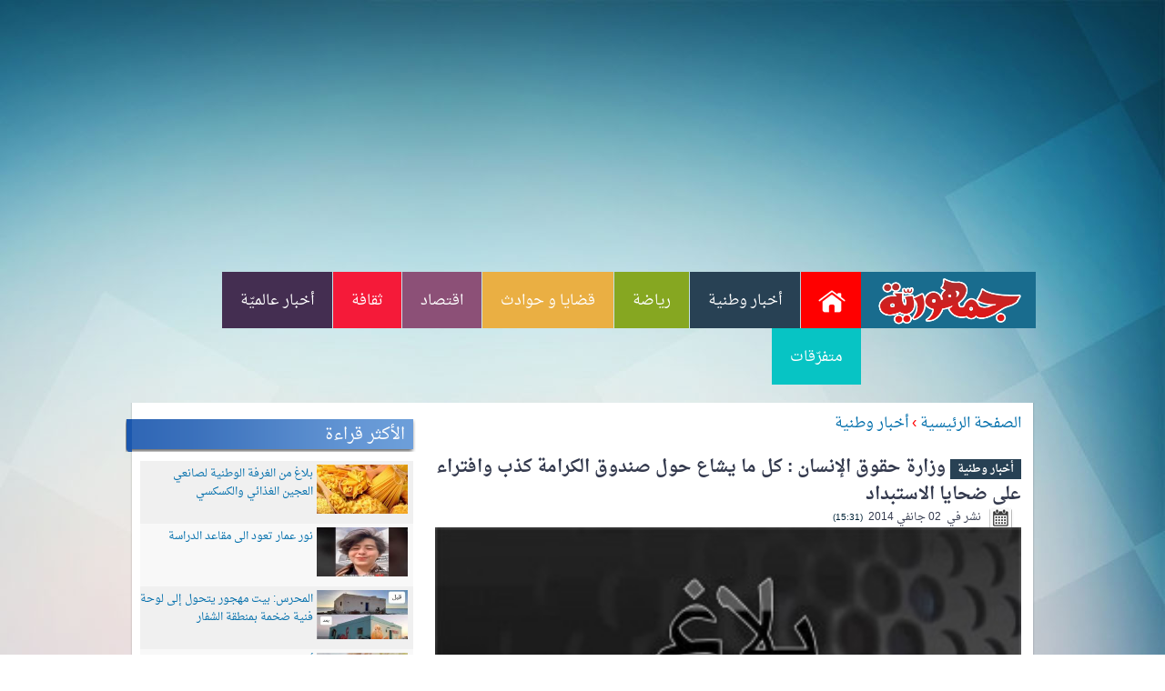

--- FILE ---
content_type: text/html; charset=UTF-8
request_url: https://jomhouria.com/index.php?go=detailart&id_art=1601
body_size: 6629
content:

<!DOCTYPE html PUBLIC "-//W3C//DTD XHTML 1.0 Strict//EN" "http://www.w3.org/TR/xhtml1/DTD/xhtml1-strict.dtd">
<html xmlns="http://www.w3.org/1999/xhtml" dir="rtl">
<head>
	<meta http-equiv="Content-Type" content="text/html; charset=utf-8" />

<title>وزارة حقوق الإنسان : كل ما يشاع حول صندوق الكرامة كذب وافتراء على ضحايا الاستبداد</title>
<meta name="description" content="
أكدت وزارة حقوق الإنسان والعدالة الانتقالية  عدم رصد أية مخصصات أو مبالغ لصندوق  الكرامة ورد الاعتبار ..." />
<meta http-equiv="refresh" content="180" />	
	<meta NAME="Robots" CONTENT="All">
    <meta name="viewport" content="width=device-width, initial-scale=1, maximum-scale=1">
	
	<!-- Start Alexa Certify Javascript -->
	<script src="Scripts/swfobject_modified.js" type="text/javascript"></script>
	<script type="text/javascript">
    _atrk_opts = { atrk_acct:"hGeMl1a8FRh2kU", domain:"jomhouria.com",dynamic: true};
    (function() { var as = document.createElement('script'); as.type = 'text/javascript'; as.async = true; as.src = "https://d31qbv1cthcecs.cloudfront.net/atrk.js"; var s = document.getElementsByTagName('script')[0];s.parentNode.insertBefore(as, s); })();
    </script>
<noscript><img src="https://d5nxst8fruw4z.cloudfront.net/atrk.gif?account=hGeMl1a8FRh2kU" style="display:none" height="1" width="1" alt="" /></noscript>
    <!-- End Alexa Certify Javascript -->  

<link rel="icon" type="image/x-icon" href="https://www.jomhouria.com/favicon.ico" /> 
<link rel="shortcut icon" type="image/x-icon" href="https://www.jomhouria.com/favicon.ico" />

	<link rel="stylesheet" type="text/css" href="style.css?a=36ZZD57" />
    <link rel="stylesheet" type="text/css" href="css_imprimante.css" media="print" />
    <link href="css_pagination/pagination.css" rel="stylesheet" type="text/css" />

<link rel="stylesheet" href="navMenu/navMenu.css" type="text/css" />
<link rel="stylesheet" href="navMenu/R_simple_menu.css?a=23RER68" type="text/css" />

<link href='https://fonts.googleapis.com/earlyaccess/amiri.css' rel='stylesheet' type='text/css'/>

<meta property="og:url" content="http://jomhouria.com/art1601_وزارة حقوق الإنسان : كل ما يشاع حول صندوق الكرامة كذب وافتراء على ضحايا الاستبداد" />
<meta property="og:type" content="website"/>
<meta property="og:title" content="وزارة حقوق الإنسان : كل ما يشاع حول صندوق الكرامة كذب وافتراء على ضحايا الاستبداد"/>
<meta property="og:site_name" content="www.jomhouria.com"/>
<meta property="og:image" content="http://www.jomhouria.com/upload_article/55d164e2b7e51c9d7351a6c8fe841c15/img.jpg" />
<meta property="og:description" content="
أكدت وزارة حقوق الإنسان والعدالة الانتقالية  عدم رصد أية مخصصات أو مبالغ لصندوق  الكرامة ورد الاعتبار ..."/>

<!-- Google tag (gtag.js) -->
<script async src="https://www.googletagmanager.com/gtag/js?id=G-710EE67EKM"></script>
<script>
  window.dataLayer = window.dataLayer || [];
  function gtag(){dataLayer.push(arguments);}
  gtag('js', new Date());

  gtag('config', 'G-710EE67EKM');
</script>
    

<!-- FB Paid media -->
<!-- Facebook Conversion Code for JMHR -->
<script>(function() {
  var _fbq = window._fbq || (window._fbq = []);
  if (!_fbq.loaded) {
    var fbds = document.createElement('script');
    fbds.async = true;
    fbds.src = '//connect.facebook.net/en_US/fbds.js';
    var s = document.getElementsByTagName('script')[0];
    s.parentNode.insertBefore(fbds, s);
    _fbq.loaded = true;
  }
})();
window._fbq = window._fbq || [];
window._fbq.push(['track', '6021846113895', {'value':'0.00','currency':'USD'}]);
</script>
<noscript><img height="1" width="1" alt="" style="display:none" src="https://www.facebook.com/tr?ev=6021846113895&amp;cd[value]=0.00&amp;cd[currency]=USD&amp;noscript=1" /></noscript>
<!-- -->

    
<!-- 
<script type="text/javascript">
  window._taboola = window._taboola || [];
  _taboola.push({article:'auto'});
  !function (e, f, u) {
    e.async = 1;
    e.src = u;
    f.parentNode.insertBefore(e, f);
  }(document.createElement('script'),
  document.getElementsByTagName('script')[0],
  '//cdn.taboola.com/libtrc/jomhouria/loader.js');
</script>
-->
<!-- DFP -->
<script async='async' src='https://www.googletagservices.com/tag/js/gpt.js'></script>
<script>
  var googletag = googletag || {};
  googletag.cmd = googletag.cmd || [];
</script>

<script>
  googletag.cmd.push(function() {
    googletag.defineSlot('/21712806174/MAIN_HEADER', [1000, 300], 'div-gpt-ad-1529241716145-0').addService(googletag.pubads());
    googletag.defineSlot('/21712806174/MOBILE_1', [300, 250], 'div-gpt-ad-1529246673885-0').addService(googletag.pubads());
    googletag.pubads().enableSingleRequest();
    googletag.pubads().collapseEmptyDivs();
    googletag.enableServices();
  });
</script>
<script async src="https://pagead2.googlesyndication.com/pagead/js/adsbygoogle.js"></script>
<!-- -->
<script>
     (adsbygoogle = window.adsbygoogle || []).push({
          google_ad_client: "ca-pub-7012686807683305",
          enable_page_level_ads: true
     });
</script>
<!-- DFP END -->

</head>
<body>
<style>
.habillage {
	width:100%;
	height:100%;
	display:block;
	position:fixed;
	z-index:-5;
	background: #000 fixed url('ads/omrax.jpg') center top no-repeat; 
}
#global {
	width:1020px;
	margin:0 auto;
	padding:8px;
	display:block;
	position: relative;
	background:#FFF repeat top center url('images/fond.jpg');
	}
</style>


<!-- FB SDK JS -->
<!--<div id="fb-root"></div>
<script>(function(d, s, id) {
  var js, fjs = d.getElementsByTagName(s)[0];
  if (d.getElementById(id)) return;
  js = d.createElement(s); js.id = id;
  js.src = "//connect.facebook.net/fr_FR/all.js#xfbml=1&appId=676334679063805";
  fjs.parentNode.insertBefore(js, fjs);
}(document, 'script', 'facebook-jssdk'));</script>-->
<!-- FB SDK JS /-->

      <center>  
    
    </center>
    <div id="header" style="padding:0; height:70px">

  <div style="width:100%; max-width:1000px; margin:8px auto 0 auto;">
  	<script async src="//pagead2.googlesyndication.com/pagead/js/adsbygoogle.js"></script>
    <!-- 1000 -->
    <ins class="adsbygoogle"
         style="display:block"
         data-ad-client="ca-pub-7012686807683305"
         data-ad-slot="9757506499"
         data-ad-format="auto"
         data-full-width-responsive="true"></ins>
    <script>
    (adsbygoogle = window.adsbygoogle || []).push({});
    </script>
	</div>
      <div class="menu_div">
    
<label for="show-menu" class="show-menu"><img src="images/Rmenu.png" width="56" alt="&#x2630;" /> </label>
<input type="checkbox" id="show-menu" role="button">

 <ol id="menu" class="simple_menu simple_menu_css horizontal black_menu" style="width:993px; margin-top:11px; margin-bottom:8px;">
        
		
        <li><a href="./" style="float:none; padding:0; margin:0;">
        <img src="images/logo4.png" title="الجمهوريّة" id="" alt="Logo" style="width:160px; height:62px; padding:0 16px; background-color:#196c8e " />
        </a></li>
        <li style="height:62px"><a class="bthome" style="height: 46px; background: url(../images/Home_icon_grey32.png) 18px no-repeat #F00;" href= "./" > </a></li>
		<li style="height:62px"><a class="bt" style=" padding: 8px 20px; height: 46px; line-height: 48px; background-color:#284154" href="rub40_أخبار وطنية" >أخبار وطنية</a></li><li style="height:62px"><a class="bt" style=" padding: 8px 20px; height: 46px; line-height: 48px; background-color:#86A721" href="rub34_رياضة" >رياضة</a></li><li style="height:62px"><a class="bt" style=" padding: 8px 20px; height: 46px; line-height: 48px; background-color:#EAAF43" href="rub32_قضايا و حوادث" >قضايا و حوادث</a></li><li style="height:62px"><a class="bt" style=" padding: 8px 20px; height: 46px; line-height: 48px; background-color:#8C5077" href="rub41_اقتصاد" >اقتصاد</a></li><li style="height:62px"><a class="bt" style=" padding: 8px 20px; height: 46px; line-height: 48px; background-color:#f51a39" href="rub42_ثقافة" >ثقافة</a></li><li style="height:62px"><a class="bt" style=" padding: 8px 20px; height: 46px; line-height: 48px; background-color:#442e51" href="rub43_أخبار  عالميّة" >أخبار  عالميّة</a></li><li style="height:62px"><a class="bt" style=" padding: 8px 20px; height: 46px; line-height: 48px; background-color:#07C4C4" href="rub44_متفرّقات" >متفرّقات</a></li>
</ol>

 <ol id="menu_resp" class="simple_menu simple_menu_css horizontal black_menu" style="margin-bottom:8px; margin-right:5px;" >
    <li><a class="bthome" style="background:red;" href= "./" >الصفحة الرئيسية </a></li>
		<li><a class="bt" style="background:#284154" href="rub40_أخبار وطنية" >أخبار وطنية</a></li><li><a class="bt" style="background:#86A721" href="rub34_رياضة" >رياضة</a></li><li><a class="bt" style="background:#EAAF43" href="rub32_قضايا و حوادث" >قضايا و حوادث</a></li><li><a class="bt" style="background:#8C5077" href="rub41_اقتصاد" >اقتصاد</a></li><li><a class="bt" style="background:#f51a39" href="rub42_ثقافة" >ثقافة</a></li><li><a class="bt" style="background:#442e51" href="rub43_أخبار  عالميّة" >أخبار  عالميّة</a></li><li><a class="bt" style="background:#07C4C4" href="rub44_متفرّقات" >متفرّقات</a></li>
</ol>
    </div>

  <div style="clear:both"></div>
</div>

  	
<div style="width:1000px; clear: both; margin: 0 auto 8px auto "> 
    <center>
        <!-- /21712806174/MAIN_HEADER -->
        <div id='div-gpt-ad-1529241716145-0' style='height:300px; width:1000px;'>
        <script>
        googletag.cmd.push(function() { googletag.display('div-gpt-ad-1529241716145-0'); });
        </script>
        </div>
    </center>
</div>    
    <div id="wrapper" style="clear:both">
    	<div id="secWrapper">
	        

        	<div id="container" class="clearfix">
            
            <div id="mainCol" class="clearfix">
            	<a href="./">الصفحة الرئيسية</a>&nbsp;<span style="color:red;">&rsaquo;</span>&nbsp;<a href="rub40_أخبار وطنية">أخبار وطنية</a>  <br />
<h3 style="line-height:28px; margin-bottom:0px">
<span style=" font-size:12px; background-color:#284154; padding:0 8px 0 8px;">
<a style="color:#FFF;" href="rub40_أخبار وطنية">أخبار وطنية</a></span>
وزارة حقوق الإنسان : كل ما يشاع حول صندوق الكرامة كذب وافتراء على ضحايا الاستبداد</h3>
<div style="width:100%; height:16px">
<div style="float:right; margin-right:8px; padding-right:36px; width:200px; font-size:12px; font-weight:normal; background:url(images/cal.png) no-repeat top right">
نشر في &nbsp;02 جانفي 2014 &nbsp;<span style="font-size:10px">(15:31)</span></div>

<!--
<div style="float:left; margin-right:4px">

<img src="impr.png" width="32" style="margin-right:16px; margin-top:-4px; float:left" title="Imprimer" onclick="window.print()"/>

<script src="https://platform.twitter.com/widgets.js" type="text/javascript"></script>
<a href="https://twitter.com/share" class="twitter-share-button">Tweet</a>
</div>

<div style="width:150px; float:left; margin-top:-10px;" class="fb-like" data-layout="button_count" data-action="like" data-share="true"></div>-->

</div>

                <!-- Go to www.addthis.com/dashboard to customize your tools -->
                <div class="addthis_inline_share_toolbox"></div>
            


<img src="upload_article/55d164e2b7e51c9d7351a6c8fe841c15/img.jpg" style="max-width:650px;width:100%" />


<p style="text-align:justify">
<div style="float:left; margin-right:8px">
<script async src="//pagead2.googlesyndication.com/pagead/js/adsbygoogle.js"></script>
<!-- art336 -->
<ins class="adsbygoogle"
     style="display:inline-block;width:336px;height:280px"
     data-ad-client="ca-pub-7012686807683305"
     data-ad-slot="8871314870"></ins>
<script>
(adsbygoogle = window.adsbygoogle || []).push({});
</script>
</div>
<p dir="RTL"></p>
<p dir="RTL">أكدت وزارة حقوق الإنسان والعدالة الانتقالية  عدم رصد أية مخصصات أو مبالغ لصندوق  الكرامة ورد الاعتبار لضحايا الاستبداد  من ميزانية الدولة  موضحة أن  تمويل هذا الحساب  سيعبأ من الهبات والتبرعات .</p>
<p dir="RTL">واستنكرت الوزارة في بيان أصدرته يوم الخميس  ما اعتبرته  حملة ممنهجة وهجمة منظمة للإساءة إلى ضحايا انتهاكات الماضي والانتقاص من وطنيتهم .</p>
<p dir="RTL">وقالت أن  كل ما يشاع حول أن هذا الصندوق  سينزل به مبلغ قد يصل إلى ألفي مليون دينار  سيدفع غنيمة لأنصار حركة النهضة وسيغرم الشعب التونسي لأجل ذلك ضرائب وإتاوات  هو كذب وافتراء على ضحايا الاستبداد .</p>
<p dir="RTL">ودعت وزارة حقوق الإنسان والعدالة الانتقالية  عددا من السياسيين ومن قادة بعض الأحزاب  إلى  الكف عن ترويج كذبة وإشاعة تغريم التونسيين  من أجل التعويض لضحايا الاستبداد  محذرة من أن  ترديد مثل هذه الإشاعات والطعن في وطنية ضحايا الاستبداد  يمثل انتهاكا جديدا من انتهاكات حقوق الإنسان   وفق نص البيان.</p>
<p dir="RTL">وذكرت الوزارة بأنها  نجحت في دفع تسبقات وتعويضات لعائلات الشهداء وجرحى ثورة الحرية والكرامة وللمشمولين بالعفو العام  ممن لا دخل لهم  ولعائلات شهداء وجرحى انتفاضة الحوض المنجمي  وذلك من هبات تحصلت عليها ولم تغرم ميزانية الدولة مليما واحدا ،  حسب البيان ذاته.</p>
<p dir="RTL">يشار إلى أن مصادقة المجلس الوطني التأسيسي  في ساعة متأخرة من الليلة الفاصلة بين الأحد والاثنين الماضيين  على  صندوق الكرامة ورد الاعتبار لضحايا الاستبداد   أثار جدلا واسعا بين مؤيد ورافض لمثل هذا الإجراء  الذي اعتبر معارضوه أنه اتخذ في ظرف تشهد فيه تونس أزمة اقتصادية ألقت بظلالها على ميزانية الدولة وقانون المالية لسنة 2014 .</p>
<p dir="RTL"></p></p>


                <!-- Go to www.addthis.com/dashboard to customize your tools -->
                <div class="addthis_inline_share_toolbox"></div>
            




<br />
<!-- Taboola -->
<!--
<div id="taboola-below-article-thumbnails"></div>
<script type="text/javascript">
  window._taboola = window._taboola || [];
  _taboola.push({
    mode: 'thumbnails-a',
    container: 'taboola-below-article-thumbnails',
    placement: 'Below Article Thumbnails',
    target_type: 'mix'
  });
</script>
-->

<!-- FB COMMENT -->
<div class="fb-comments" data-href="https://jomhouria.com/index.php?go=detailart&id_art=1601" data-width="640" data-numposts="10" data-colorscheme="light"></div>
<!-- FB COMMENT /-->
  
 
            </div>
           <div id="secCol">
                

<h3 id="test">الأكثر قراءة</h3>
<table width="300" border="0" cellpadding="0" cellspacing="0" class="pluslus" >
<!--<h3>الأكثر قراءة</h3>-->

  <tr height="60" style="margin-bottom:24px" bgcolor="#F0F0F0">
  
    <td width="300" align="right" style="padding-top:4px; padding-bottom:4px">
     <a href="art146373_بلاغ من الغرفة الوطنية لصانعي العجين الغذائي والكسكسي" style="float:right">
     <img style="border:0px solid #FFF; margin-left:4px" src="upload_article/fc2479f06ed9fd1aab6c2a11d9e59978/thumb/thumb_img.jpg" width="100" />
     </a>
     

    <a href="art146373_بلاغ من الغرفة الوطنية لصانعي العجين الغذائي والكسكسي">
    بلاغ من الغرفة الوطنية لصانعي العجين الغذائي والكسكسي</a>  

    </td>
  </tr>


  <tr height="60" style="margin-bottom:24px" bgcolor="#F8F8F8">
  
    <td width="300" align="right" style="padding-top:4px; padding-bottom:4px">
     <a href="art146305_نور عمار تعود الى مقاعد الدراسة" style="float:right">
     <img style="border:0px solid #FFF; margin-left:4px" src="upload_article/937438189e0b87d291a7ce9c3fc9911e/thumb/thumb_img.jpg" width="100" />
     </a>
     

    <a href="art146305_نور عمار تعود الى مقاعد الدراسة">
    نور عمار تعود الى مقاعد الدراسة</a>  

    </td>
  </tr>


  <tr height="60" style="margin-bottom:24px" bgcolor="#F0F0F0">
  
    <td width="300" align="right" style="padding-top:4px; padding-bottom:4px">
     <a href="art146400_المحرس: بيت مهجور يتحول إلى لوحة فنية ضخمة بمنطقة الشفار" style="float:right">
     <img style="border:0px solid #FFF; margin-left:4px" src="upload_article/ab37d98fdf745b1cd81ad316ca2f34b1/thumb/thumb_img.jpg" width="100" />
     </a>
     

    <a href="art146400_المحرس: بيت مهجور يتحول إلى لوحة فنية ضخمة بمنطقة الشفار">
    المحرس: بيت مهجور يتحول إلى لوحة فنية ضخمة بمنطقة الشفار</a>  

    </td>
  </tr>


  <tr height="60" style="margin-bottom:24px" bgcolor="#F8F8F8">
  
    <td width="300" align="right" style="padding-top:4px; padding-bottom:4px">
     <a href="art146337_أسعار الصرف بالدينار التونسي لهذا اليوم" style="float:right">
     <img style="border:0px solid #FFF; margin-left:4px" src="upload_article/a9bc1b694bf55e69adf912794b01b74f/thumb/thumb_img.jpg" width="100" />
     </a>
     

    <a href="art146337_أسعار الصرف بالدينار التونسي لهذا اليوم">
    أسعار الصرف بالدينار التونسي لهذا اليوم</a>  

    </td>
  </tr>


  <tr height="60" style="margin-bottom:24px" bgcolor="#F0F0F0">
  
    <td width="300" align="right" style="padding-top:4px; padding-bottom:4px">
     <a href="art146370_الغرفة النقابية لنقل الطرود والبضائع تطلق صيحة فزع" style="float:right">
     <img style="border:0px solid #FFF; margin-left:4px" src="upload_article/31b9d5721673cc9a25eef1f7f495830e/thumb/thumb_img.jpg" width="100" />
     </a>
     

    <a href="art146370_الغرفة النقابية لنقل الطرود والبضائع تطلق صيحة فزع">
    الغرفة النقابية لنقل الطرود والبضائع تطلق صيحة فزع</a>  

    </td>
  </tr>


  <tr height="60" style="margin-bottom:24px" bgcolor="#F8F8F8">
  
    <td width="300" align="right" style="padding-top:4px; padding-bottom:4px">
     <a href="art78509_ايقاف ابن زين العابدين بن علي في ايطاليا لهذا السبب؟" style="float:right">
     <img style="border:0px solid #FFF; margin-left:4px" src="upload_article/87643a62549e1588f60f0eac3bb23522/thumb/thumb_img.jpg" width="100" />
     </a>
     

    <a href="art78509_ايقاف ابن زين العابدين بن علي في ايطاليا لهذا السبب؟">
    ايقاف ابن زين العابدين بن علي في ايطاليا لهذا السبب؟</a>  

    </td>
  </tr>


  <tr height="60" style="margin-bottom:24px" bgcolor="#F0F0F0">
  
    <td width="300" align="right" style="padding-top:4px; padding-bottom:4px">
     <a href="art146315_بداية من هذا الشهر.. التخفيض في جرايات المتقاعدين!" style="float:right">
     <img style="border:0px solid #FFF; margin-left:4px" src="upload_article/2c84f684cb5cf55205f4e19a4da08593/thumb/thumb_img.jpg" width="100" />
     </a>
     

    <a href="art146315_بداية من هذا الشهر.. التخفيض في جرايات المتقاعدين!">
    بداية من هذا الشهر.. التخفيض في جرايات المتقاعدين!</a>  

    </td>
  </tr>


  <tr height="60" style="margin-bottom:24px" bgcolor="#F8F8F8">
  
    <td width="300" align="right" style="padding-top:4px; padding-bottom:4px">
     <a href="art146391_السيطرة على القرد الهارب في حي المهرجان و نقله إلى حديقة البلفدير" style="float:right">
     <img style="border:0px solid #FFF; margin-left:4px" src="upload_article/7dac6e61de7804ff69ef7beb25e01a71/thumb/thumb_img.jpg" width="100" />
     </a>
     

    <a href="art146391_السيطرة على القرد الهارب في حي المهرجان و نقله إلى حديقة البلفدير">
    السيطرة على القرد الهارب في حي المهرجان و نقله إلى حديقة البلفدير</a>  

    </td>
  </tr>


  <tr height="60" style="margin-bottom:24px" bgcolor="#F0F0F0">
  
    <td width="300" align="right" style="padding-top:4px; padding-bottom:4px">
     <a href="art131158_الموت يفجع نور الدين الطبوبي" style="float:right">
     <img style="border:0px solid #FFF; margin-left:4px" src="upload_article/a1ef284dad68a2e85f7f68bc9a5bfdc4/thumb/thumb_img.jpg" width="100" />
     </a>
     

    <a href="art131158_الموت يفجع نور الدين الطبوبي">
    الموت يفجع نور الدين الطبوبي</a>  

    </td>
  </tr>


  <tr height="60" style="margin-bottom:24px" bgcolor="#F8F8F8">
  
    <td width="300" align="right" style="padding-top:4px; padding-bottom:4px">
     <a href="art146357_التونسي أيوب الحفناوي الاقوى والاسرع أمام ابطال الولايات المتحدة الأمريكية (بالفيديو)" style="float:right">
     <img style="border:0px solid #FFF; margin-left:4px" src="upload_article/abc06c7068139867e14c3adb57b382e6/thumb/thumb_img.jpg" width="100" />
     </a>
     

    <a href="art146357_التونسي أيوب الحفناوي الاقوى والاسرع أمام ابطال الولايات المتحدة الأمريكية (بالفيديو)">
    التونسي أيوب الحفناوي الاقوى والاسرع أمام ابطال الولايات المتحدة الأمريكية (بالفيديو)</a>  

    </td>
  </tr>


</table>
<div style="clear:both"></div><!--<span id="last">&nbsp;</span>-->

                <!--<div id="ads_b">
                   <ins class="adsbygoogle"
                         style="display:inline-block;width:300px;height:250px"
                         data-ad-client="ca-pub-7012686807683305"
                         data-ad-slot="3569023676"></ins>
                    <script>
                    (adsbygoogle = window.adsbygoogle || []).push({});
                    </script>
                </div>-->
                  
                    <h3 id="news">رياضة</h3>
                    <a href="rub34_رياضة">
                   <div id="ads_c" style="background:url(images/sport.JPG) no-repeat"> 
                <span style="font-size:24px; font-weight:bold; color:#333;">آخر أخبار الرياضة</span>
                  </div>
                  </a>
             
<h3 id="test">فايس بوك</h3>
<div id="ads_d">                 
<div class="fb-like-box" data-href="https://www.facebook.com/jomhouria" data-width="300" data-show-faces="true" data-stream="false" ></div>
</div>
 
<p>&nbsp;</p>
<div id="ads_d" style="max-width:280px;width:83%; height:34px; color:#FFFFFF; background:url(images/bg_black.png) repeat; padding-left:39px">
<form name="rech" action="index.php" method="get">
    <label title="">

    <!--[if IE ]>
<input style="width:200px; height:22px; padding-left:8px;  padding-top:5px; color:#5F6044" type="text" name="q" align="middle" value="" />
    <![endif]-->
    <!--[if !IE ]><!-->
    
  <input style="width:160px; height:24px; float:right; margin-top:4px; margin-right:70px; color:#999; font-size:14px; " type="text" name="q" 
    value="بـحـث في الموقع" onFocus="if(this.value=='بـحـث في الموقع'){this.value=''};" onBlur="if(this.value==''){this.value='بـحـث في الموقع'};" />
    
    <!--<![endif]-->
    
</label>
    <button type="submit" style="background:url(images/icone_loupe.png) no-repeat left; width:40px; height:40px; border:none; cursor:pointer; float:left" name="go" value="search"></button>
    </form>
    
    
    </div>
    
    <br />

              </div>
          </div>
          
      </div>
    </div>
<div id="footer">
    <div id="menu_footer">
    	<ul>
	        <li><a href="./">الرئيسية</a>&nbsp;&nbsp;-&nbsp;&nbsp;</li>
          <li><a href="confidentialite.php">سياسة الخصوصية</a>&nbsp;&nbsp;-&nbsp;&nbsp;</li>
  	        <li><a href="about">من نحن</a>&nbsp;&nbsp;-&nbsp;&nbsp;</li>
			<li><a href="contact">للاتصال بنا</a></li>
        </ul>
  </div>
  
  <div style="max-width:982px;width:100%; padding:4px">
        <p>جميع الحقوق محفوظة &copy; جريدة الجمهوريّة 2014-2022&nbsp; 

          <!--|&nbsp;
 تصميم الموقع <a style="font-weight:bold; color:#FFFFFF" href="#"></a> -->
 		</p>
  </div>
  
<div style="width:100px; margin:auto; height:32px;">
		<a href="flux_rss.xml" style=" float:right; cursor:pointer"><img src="images/rss.png" width="32" /></a>
		<a href="http://www.facebook.com/jomhouria" target="_blank" style=" float:right; cursor:pointer"><img src="images/fb.png" width="32" /></a>
		<a href="http://twitter.com/Jomhouria_News" target="_blank" style=" float:right; cursor:pointer"><img src="images/tw.png" width="32" /></a>
	</div>
    <div style="clear:both"></div>
	
    </div>
<!--<script type="text/javascript">
swfobject.registerObject("FlashID");
swfobject.registerObject("FlashID");
swfobject.registerObject("FlashID2");
</script>-->

<style>

</style>
<script type="text/javascript">
swfobject.registerObject("FlashID2");
swfobject.registerObject("FlashID2");
</script>

<!-- Go to www.addthis.com/dashboard to customize your tools -->
<script type="text/javascript" src="//s7.addthis.com/js/300/addthis_widget.js#pubid=ra-61c0760037d4911f"></script>

</body>
</html>


--- FILE ---
content_type: text/html; charset=utf-8
request_url: https://www.google.com/recaptcha/api2/aframe
body_size: 249
content:
<!DOCTYPE HTML><html><head><meta http-equiv="content-type" content="text/html; charset=UTF-8"></head><body><script nonce="EtQCrWtZ8LQqMEkSf84lfQ">/** Anti-fraud and anti-abuse applications only. See google.com/recaptcha */ try{var clients={'sodar':'https://pagead2.googlesyndication.com/pagead/sodar?'};window.addEventListener("message",function(a){try{if(a.source===window.parent){var b=JSON.parse(a.data);var c=clients[b['id']];if(c){var d=document.createElement('img');d.src=c+b['params']+'&rc='+(localStorage.getItem("rc::a")?sessionStorage.getItem("rc::b"):"");window.document.body.appendChild(d);sessionStorage.setItem("rc::e",parseInt(sessionStorage.getItem("rc::e")||0)+1);localStorage.setItem("rc::h",'1763478130376');}}}catch(b){}});window.parent.postMessage("_grecaptcha_ready", "*");}catch(b){}</script></body></html>

--- FILE ---
content_type: text/css
request_url: https://jomhouria.com/style.css?a=36ZZD57
body_size: 2853
content:
/*************** Start Top Fixed Sections code *************************************/
/*@import url(https://fonts.googleapis.com/earlyaccess/droidarabickufi.css);
@import url(https://fonts.googleapis.com/earlyaccess/droidsansethiopic.css);
*/
@import url(https://fonts.googleapis.com/earlyaccess/droidarabicnaskh.css);

	

* {
  margin: 0;
	padding: 0;
}
h1, h2, h3, h4, h5, h6, p, pre, blockquote, fieldset, table, ul {
  margin: 1em 0;
}
img {
	border: 0;
}
a:link {
color: #006eab;
text-decoration: none;
}
a:visited {
color: #04527d;
text-decoration: none;
border-bottom: 1px dotted #04527d;
}
a:hover {
color: #0285cd;
text-decoration: none;
border-bottom: none;
}
span {
color: #002337;
}
.clear {
clear:both;
}
.clearfix:after {
content:".";
display:block;
height:0;
clear:both;
visibility:hidden;
}
.clearfix {display:inline-block;}
/* Hides from IE-mac \*/
* html .clearfix { height:1%; }
.clearfix {display:block;}
.clearfix h2 {
line-height:24px;	
}
.clearfix h2 a {
color:#33394d	
}

.clearfix h2 a:hover {
color: #0285cd;
}

/* End hide from IE-mac */
body {
/*font: 62.5%/1.6 Tahoma, Helvetica, sans-serif;*/
font:normal normal 1em  'Droid Arabic Naskh', Arial, Tahoma, Verdana, Helvetica, sans-serif; 
/*background: url(images/bg.png) repeat-x top left #1f2331;
background: url(images/bg1.png) repeat top left #1f2331;*/

/*background: url('images/bg2.png'), url('images/fond.jpg');
background-position: right top, right top;
background-repeat: repeat-x, repeat;*/
background: fixed url('images/fond.jpg') right top repeat;

text-align: center;
color: #33394d;
}
#header {
height: 110px;
width: 990px;
max-width:100%;
padding:16px 0 4px 0;
margin: auto;
position: relative;
/*background-color:#FFFFFF;*/
}
#logo {
position: absolute;
right: 12px;
}
.logo_div
{
width:240px;
float:right;
margin:0;
}
.menu_div{
float:left;
}
.iLogo img {
width:240px;
height:90px;	
}
/*ul#navBar {
height: 84px;
margin: 0px;
padding: 0px;
list-style-type: none;
position: absolute;
bottom: 0px;
left: 0px;
}
ul#navBar li {
float: right;
display: block;
width: auto;
height: 84px;
padding: 0px 1px 0px 0px;
}
ul#navBar li a:link, ul#navBar li a:visited {
float: right;
display: block;
width: auto;
margin: 0px;
height: 34px;
padding: 25px 10px; 
text-decoration: none;
font-weight: normal;
background: url(images/nav_bg.png) repeat-x top left;
font-family: Cambria, "Times New Roman", Georgia, Times, serif;
font-size: 1.9em;
color: #ededed;
border: none;
}
ul#navBar li.current a:link, ul#navBar li.current a:visited {
background: url(images/nav_hover.png) repeat-x top left;
}
ul#navBar li a:hover {
color: #fff;
text-decoration: none;
background: url(images/nav_hover.png) repeat-x top left;
border: none;
}
#welcomeMessage{
height: 185px;
width: 944px;
margin: 0px auto;
padding: 25px;
position: relative;
background: url(images/globe.jpg) no-repeat left 60%;
text-align: right;
}*/
h1 {
margin: 0.7em;
font-size: 2.5em;
font-weight: normal;
color: #33394c;
}
#welcomeMessage p {
margin: 0.5em 0.5em 0.5em 3em ;
width: 520px;
padding: 0em;
font-size: 1.5em;
color: #494949;
line-height: 1.4em;
}
/*************** End Top Fixed Sections *************************************/
/*************** Start Content Section *************************************/
#wrapper {
width: 994px;
/*margin: 0px auto;*/
margin: 0 auto 2.5% auto;
padding: 0px;

}
#secWrapper{
width: 994px;
margin: 0px auto;
padding: 4px 0px;
}
#container {
width: 964px;
margin: 0px auto;
padding: 8px 15px 30px 15px;
background: url(images/content_bg.png) repeat-y top left;
}
#mainCol {
max-width: 96%;
width:644px;
float: right;
margin: 0px;
padding: 0px;
text-align: right;
}
#mainCol #services {
position: relative;
background: url(images/service_bg.jpg) no-repeat top left;
width: 643px;
padding: 0px;
padding-top: 46px;
height: 143px;
margin-bottom: 10px;
}
#services h3 {
font-size: 21px;
color: #112638;
font-weight: normal;
margin: 0px;
padding: 0px;
position: absolute;
top: 10px;
right: 20px;
}
#mainCol #services ul {
list-style-type: none;
margin: 0px;
padding: 0px;
}
#mainCol #services ul li {
float: right;
display: block;
width: 180px;
height: 120px;
padding: 5px;
margin: 0px 15px 0px 8px;
text-align: right;
}
#mainCol #services ul li h4 {
font-size: 14px;
color: #112638;
font-weight: bold;
margin: 0px;
padding: 0px;
}
#mainCol #services ul li p {
color: #414141;
font-size: 12px;
margin: 2px;
padding: 0px;
text-align: right;
}
#mainCol ul#maincon {
border: 1px solid #cde1f5;
margin: 0px;
padding: 6px;
width: 625px;
list-style-type: none;
background: url(images/main_col_bg.png) no-repeat top left #f8fcff;
}
#mainCol ul#maincon li {
width: 625px;
padding: 5px 0px 10px 0px;
margin: 0px 0px 5px 0px;
border-bottom: 1px dotted #aeaeae;
}
#mainCol ul#maincon li.last {
border: none;
}
#mainCol ul#maincon li img {
width: 123px;
height: 90px;
padding: 1px;
margin: 6px 0px 0px 0px;
float: right;
border: 2px solid #cde1f5;
}
#mainCol ul#maincon li h2 {
font-size: 18px;
color: #34394e;
font-weight: normal;
padding: 0px;
margin: 0px 140px 0px 0px;
}
#mainCol ul#maincon li p {
font-size: 13px;
color: #4d4d4d;
margin: 0px;
padding: 0px;
margin-right: 140px;
}
#secCol {
width: 320px;
float: left;
margin: 0px;
padding: 0px;
text-align: center;
}
/*fieldset#login {
background: url(images/login_bg.png) no-repeat top right;
margin: 0px auto;
padding: 5px 5px 5px 5px;
width: 276px;
height: 179px;
font-size: 1.4em;
border: none;
position: relative;
right: 15px;
}*/
#ads_b {
margin: 0px auto;
width: 300px;
height: 250px;
border: none;
position: relative;
right: 15px;
}

#ads_c {
padding: 5px;
max-width: 300px;
width:100%;
height: 250px;
border: none;
position: relative;
right: 15px;
}

#ads_d {
margin: 0px auto;
padding: 5px;
width: 300px;
height: auto;
border: none;
position: relative;
right: 15px;
}
/*#login h4 {
font-size: 18px;
font-weight: normal;
font-family: Cambria, Georgia, "Times New Roman", Times, serif;
width: 246px;
height: 31px;
padding: 4px 30px 0px 0px;
margin: 0px;
text-align: right;
}
#login form {
height: 95px;
width: 276px;
padding: 10px 0px 0px 0px;
margin: 0px;
}
#login p {
width: 276px;
margin: 0px;
padding: 0px;
font-family: Tahoma, Helvetica, sans-serif;
}
#login form p label {
text-align: left;
margin-left: 0.5em;
float: right;
font-size: 10px;
}
#login form p.check {
padding-right: 77px;
width: 199px;
height: 23px;
}
#login #remlabel {
float: right;
font-size: 12px;
position: relative;
left: -3px;
}
#login #remember {
float: right;
width: 14px;
height: 14px;
margin: 0px;
padding: 0px;
position: relative;
top: 3px;
}
#login #submit {
background: url(images/login.png) no-repeat top left;
width: 77px;
height: 27px;
cursor: pointer;
border: none;
float: left;
}
#login #username, #login #password {
background: url(images/input_bg.png) no-repeat top left;
border: 1px solid #d0d0d0;
width: 192px;
height: 19px;
padding: 2px;
color: #222222;
font-size: 14px;
float: left;
margin-bottom: 10px;
}
#login p.member {
text-align: right;
width: 270px;
font-size: 11px;
font-family: Tahoma, Helvetica, sans-serif;
margin: 2px 2px 0px 2px;
padding: 2px;
line-height: 18px;
}*/
h3#news, h3#test, h3#why {
position: relative;
right: 21px;
background: url(images/sport_bg.png) no-repeat top left;
width: 282px;
text-align: right;
height: 33px;
padding: 0px 12px 3px 25px;
margin: 0px;
margin-top: 10px;
margin-bottom:10px;
color: #fff;
font-size: 18px;
font-weight: normal;

}
h3#test {
background: url(images/rub_bg.png) no-repeat top left;
}
h3#why {
background: url(images/bg_rub.png) no-repeat top left;
width: 284px;
position: relative;
right: -18px;
padding: 0px 30px 3px 5px;
}

h3.rub {
color: #fff;
width: 284px;
position: relative;
right: -18px;
padding: 0px 30px 3px 5px;
margin: 10px 0px 10px 0px;
font-size: 18px;
font-weight: normal;
}

h3#rub005985 {
background: url(images/rub005985.png) no-repeat top left;
}

h3#rubf55f00 {
background: url(images/rubf55f00.png) no-repeat top left;
}



#secCol ul {
position: relative;
right: 15px;
border: 1px solid #d0d0d0;
border-bottom: none;
list-style-type: none;
width: 285px;
margin: 0px auto;
margin-bottom: 10px;
padding: 0px;
text-align: right;
}
#secCol ul li {
display: block;
margin: 0px;
padding: 5px;
width: 275px;
background: url(images/side_col_bg.png) no-repeat top left #fff;
border-bottom: 1px solid #d0d0d0;
}
#secCol ul li h4 {
font-size: 14px;
font-weight: normal;
margin: 0px;
padding: 0px;
}
#secCol ul li span {
color: #6b6b6b;
font-weight: bold;
}
#secCol ul li p {
color: #4d4d4d;
font-size: 12px;
margin: 2px;
padding: 2px;
}
#secCol ul li a.more:link, #secCol ul li a.more:visited, #secCol ul li a.more:hover {
background: url(images/arrow.png) no-repeat center right;
margin: 0px 200px 0px 0px;
padding: 0px;
display: inline;
padding-right: 12px;
border: none;
text-decoration: underline;
font-size: 12px;
text-align: left;
}
#secCol ul li a.more:hover {
text-decoration: none;
}
#secCol ul li p.test {
text-align: left;
}
#footer {
background:url(images/footerbg.jpg) repeat top right;
width: 990px;

margin: 0px auto;
font-size: 12px;
color: #d9d7d7;
padding: 0px;
}
#footer p {
margin: 2px;
padding: 2px;
font-size: 12px;
}
#footer ul {
list-style-type: none;
display: inline;
}
#footer ul li {
display: inline;
}
#footer ul li a:link, #footer ul li a:visited {
border: none;
color: #d9d7d7;
text-decoration: underline;
} 
#footer ul li a:hover {
color: #fff;
text-decoration: none;
}
/* style dans le code html */
table.pluslus {
	margin:auto;
	margin-right:24px;
}
table.pluslus td {
padding-right:6px;
line-height:20px;
font-size:12px;
}

table.pluslus td:hover {
padding-right:4px;
border-right:2px solid #07C4C4;
}

table.pluslus a {
	text-decoration:none;
}
table.pluslus a:hover {
	text-decoration:underline;
}

#menu_footer{
	max-width:982px;
	width:100%;
	background-color:#DA0525;
	padding:4px;
}

span.infoItem {
	margin: 0 8px 0 0;
	font-size:12px;
	display:block;
}

/*style responsive */
@media (max-width: 467px) {
	body {
		margin-top:78px;
		background:#FFF;
	}
	
	.iLogo img {
	width:160px;
	height:60px;	
	}	

	#header {
	background: #0D435D;
	border-bottom:2px solid #FF0000;
	width:100%;
	height:70px;
	padding:0;
	margin:0;
	position: fixed;
    top: 0;
    right: 0;
    z-index: 1111;
	}
	
	.logo_div
	{
	margin:0 5px;
	width:170px;
	}
	
	.menu_div{
	position: fixed;
    top: 0;
    left: 0;
    height: 100%;
	}
	
	#container {
	width:98%;
	padding:0;
	margin:0 1%;
	}
	
	#wrapper {
	width: 100%;
	margin:0 auto ;
		}
		
	#mainCol{
	width:96%;
	padding: 2%;
	margin:0;				
		}
		
	#coin-slider {
		display:none;
	}
	
	#secWrapper {
	max-width:100%;
	padding:0;
	margin:0;
	}

	#mainCol ul#maincon {
		width:96%;		
		padding:2% ;
		display:block;
		}
	
   #mainCol ul#maincon li{
	   width:96%;
	margin:0;
	padding:2% 2% ;
	}
	
	h3#why {
		/*margin-right:4px*/
		width:97%;
		right:0;
		padding:0 2% ;
		background:#FFF  no-repeat top left;
		color:#333;
		font-size:18px;
		font-weight:bold;
		}
	h3#news{
		 width:98%;
		padding:0 1% 0 0;
		right:0;
		text-align:center;
	    background: #85C04E  no-repeat top left;

		
	}



	h3#test{
	  width:98%;
		padding:0 1% 0 0;
		right:0;
		text-align:center;
        background: #6A9FD5 no-repeat top left;
	}
	.ItemDetails{
		display:none;
	}
	
	#mainCol ul#maincon li h2 {
	font-size:15px;
	margin-top:10px;
		
	}
	
	#secCol {
		margin:0 ;
        padding:0;	
        width:100%;		
	}
	
	table.pluslus {
		width:97%;
		right:2%;
		padding:0;
		margin:2%;
	}
	table.pluslus td{
		
		padding:0;
		margin:0;
	}
	
	
	#ads_b {
		width:100%;
	    right:0;	
		 padding: 0;	
	}
	#ads_d {
		width:100%;
	    right:0;	
		padding: 0;	
	}
	#ads_c {
        /*width:100%;*/
        padding: 0;	
        margin:0;
       /* right:0;*/
		
	}
	
	#menu_footer{
		padding:0;
	}
	#footer{
		float: none;
		width: 97.5%;
		margin:0 1% 0 1%;
		margin-bottom: 1em;
		padding:0;
	}
	span.infoItem {
	display:none;
	}
	
	#cs-buttons-coin-slider {
		display:none
	}
}






--- FILE ---
content_type: text/css
request_url: https://jomhouria.com/css_pagination/pagination.css
body_size: 366
content:
ul.pagination{
	margin:0px;
	padding:0px;
	height:100%;
	overflow:hidden;
	font:12px 'Tahoma';
	list-style-type:none;	
}

ul.pagination li.details{
    padding:7px 10px 7px 10px;
    font-size:14px;
	color:#E43838;
}

ul.pagination li.dot{padding: 3px 0;}

ul.pagination li{
	float:left;
	margin:0px;
	padding:0px;
	margin-left:5px;
	padding-bottom:1px;
}

ul.pagination li:first-child{
	margin-left:0px;
}

ul.pagination li a{
	display:block;
	text-decoration:none;
	color:#333333;
		text-shadow:0px 1px #F6F6F6;
		padding:6px 9px 6px 9px;
		border:solid 1px #B6B6B6;
		box-shadow:0px 1px #EFEFEF;
		-moz-box-shadow:0px 1px #EFEFEF;
		-webkit-box-shadow:0px 1px #EFEFEF;
		background:#E6E6E6;
		background:-moz-linear-gradient(top,#FFFFFF 1px,#F3F3F3 1px,#E6E6E6);
		background:-webkit-gradient(linear,0 0,0 100%,color-stop(0.02,#FFFFFF),color-stop(0.02,#F3F3F3),color-stop(1,#E6E6E6));
}

ul.pagination li a img{
	border:none;
}
	ul.pagination li a:hover,
	ul.pagination li a.current
	{	
		color:#FFFFFF;
		box-shadow:0px 1px #E7E7E7;
		-moz-box-shadow:0px 1px #E7E7E7;
		-webkit-box-shadow:0px 1px #E7E7E7;
		text-shadow:0px 1px #B72E2E;
		border-color:#AD2D2D;
		background:#E43838;
		background:-moz-linear-gradient(top,#FF9B9B 1px,#FE5555 1px,#E43838);
		background:-webkit-gradient(linear,0 0,0 100%,color-stop(0.02,#FF9B9B),color-stop(0.02,#FE5555),color-stop(1,#E43838));        
	}

--- FILE ---
content_type: text/css
request_url: https://jomhouria.com/navMenu/navMenu.css
body_size: 265
content:
@charset "utf-8";
/* CSS Document */

#menu a.bthome {
	color:#fff;
	padding-right:41px;
	background:url(../images/Home_icon_grey32.png) top right 6px no-repeat #F00;
	}
#menu a.bthome:hover {
	color:#FFFFFF; text-decoration:underline;
	}

#menu ol a.bthome {color:#666}








#menu a.bt {
	color:#FFFFFF;
	}

#menu a.bt:hover {
	color:#FFFFFF; text-decoration:underline;

	}
	
#menu ol a.sbt {padding-left:18px; color:#666}





/*#menu a.bt0 {
	color:#FFFFFF;
	background-color:#005985; 
	}
#menu a.bt0:hover {
	color:#FFFFFF; text-decoration:underline;
	}

#menu ol a.sbt0 {color:#666}

#menu a.bt1 {
	color:#FFFFFF;
	background-color:#f55f00;
	}

#menu a.bt1:hover {
	color:#FFFFFF; text-decoration:underline;

	}
	
#menu ol a.sbt1 {padding-left:18px; color:#666}

#menu a.bt2 {
	color:#FFFFFF;
	background-color:#679f10;
	}
#menu a.bt2:hover {
	color:#FFFFFF; text-decoration:underline;
	}
	
#menu ol a.sbt2 {padding-left:18px; color:#666}

#menu a.bt3 {
	color:#FFFFFF;
	background-color:#8d55a8; 

	}
#menu a.bt3:hover {
	color:#FFFFFF; text-decoration:underline;
	}
	
#menu ol a.sbt3 {padding-left:18px; color:#666}

#menu a.bt4 {
	color:#FFFFFF;
	background-color:#f51a39; 
	}
#menu a.bt4:hover {
	color:#FFFFFF; text-decoration:underline;
	}
	
#menu ol a.sbt4 {padding-left:18px; color:#666 }

#menu a.bt5 {
	color:#FFFFFF;
	background-color:#442e51; 

	}
#menu a.bt5:hover {
	color:#FFFFFF; text-decoration:underline;
	}
	
#menu ol a.sbt5 {padding-left:18px; color:#666}

#menu a.bt6 {
	color:#FFFFFF;
	background-color:#fd9e6a; 
	}
#menu a.bt6:hover {
	color:#FFFFFF; text-decoration:underline;
	}
	
#menu ol a.sbt6 {padding-left:18px; color:#666}

#menu a.bt7 {
	color:#FFFFFF;
	background-color:#a0befc; 
	}
#menu a.bt7:hover {
	color:#FFFFFF; text-decoration:underline;
	}
	
#menu ol a.sbt7 {padding-left:18px; color:#666}

#menu a.bt8 {
	color:#FFFFFF;
	background-color:#e4cf9f; 
	}
#menu a.bt8:hover {
	color:#FFFFFF; text-decoration:underline;
	}
	
#menu ol a.sbt8 {padding-left:18px; color:#666}

#menu a.bt9 {
	color:#FFFFFF;
	background-color:#bf83ed;
	}
#menu a.bt9:hover {
	color:#FFFFFF; text-decoration:underline;
	}
	
#menu ol a.sbt9 {padding-left:18px; color:#666}*/



--- FILE ---
content_type: text/css
request_url: https://jomhouria.com/navMenu/R_simple_menu.css?a=23RER68
body_size: 2130
content:

/*-------------------------------
    Main Menu
--------------------------------*/
@import url(https://fonts.googleapis.com/earlyaccess/droidarabicnaskh.css);

/*-------------------------------
    Menu 2
--------------------------------*/


#menu2, #menu2 ol {
        margin: 0;
        padding: 0;
        list-style: none;
}

#menu2 {
        margin: 22px auto 0;
		background:;
}

#menu2:before,
#menu2:after {
        content: "";
        display: table;
}

#menu2:after {
        clear: both;
}

#menu2 {
        zoom:1;
}

#menu2 li {
        float: left;
        position: relative;
}

#menu2 a {
        float: left;
        padding: 5px 30px;
        color: #404040;
		font-size: 16px;
		letter-spacing: 2px;
		text-transform: none;
        text-decoration: none;
        text-shadow: none;
}

#menu2 li:hover > a {
        color: #5c5c5c;
		background: #FFF;
		border-radius: 20px
}

*html #menu2 li a:hover { /* IE6 only */
        color: #fafafa;
}

#menu2 ol {
       
        _margin: 0; /*IE6 only*/
        opacity: 0;
        visibility: hidden;
        position: absolute;
        top: 32px;
        left: 0;
        z-index: 9999;
		border: 1px solid #525c67;
        background: url(../../img/dropmenu_bg.png) repeat;
        -webkit-box-shadow: 3px 3px 3px rgba(0,0,0,.5);
        box-shadow: 0 3px 10px rgba(0,0,0,.7);
        -moz-border-radius: 5px;
        -webkit-border-radius: 5px;
        border-radius: 5px;
        -webkit-transition: all .2s ease-in-out;
        -moz-transition: all .2s ease-in-out;
        -ms-transition: all .2s ease-in-out;
        -o-transition: all .2s ease-in-out;
        transition: all .2s ease-in-out;
}

#menu2 li:hover > ol {
        opacity: 1;
        visibility: visible;
        margin: 0;
}

#menu2 ol ol {
        top: 0;
        left: 150px;
        margin: 0 0 0 20px;
        _margin: 0; /*IE6 only*/
        -moz-box-shadow: -1px 0 0 rgba(255,255,255,.3);
        -webkit-box-shadow: -1px 0 0 rgba(255,255,255,.3);
        box-shadow: -1px 0 0 rgba(255,255,255,.3);
}

#menu2 ol li {
        float: none;
        display: block;
        border: 0;
        _line-height: 0; /*IE6 only*/
        -moz-box-shadow: 0 1px 0 #262d33, 0 2px 0 #464d55;
        -webkit-box-shadow: 0 1px 0 #262d33, 0 2px 0 #464d55;
        box-shadow: 0 1px 0 #262d33, 0 2px 0 #464d55;
}

#menu2 ol li:last-child {
        -moz-box-shadow: none;
        -webkit-box-shadow: none;
        box-shadow: none;
}

#menu2 ol a {
        padding: 10px;
        width: 180px;
        _height: 10px; /*IE6 only*/
        display: block;
        white-space: nowrap;
        float: none;
        text-transform: none;
}

#menu2 ol a:hover {
        background-color: #610100;
        background-image: -moz-linear-gradient(#930100,  #610100);
        background-image: -webkit-gradient(linear, left top, left bottom, from(#930100), to(#610100));
        background-image: -webkit-linear-gradient(#930100, #610100);
        background-image: -o-linear-gradient(#930100, #610100);
        background-image: -ms-linear-gradient(#930100, #610100);
        background-image: linear-gradient(#930100, #610100);
}

#menu2 ol li:first-child > a {
        -moz-border-radius: 3px 3px 0 0;
        -webkit-border-radius: 3px 3px 0 0;
        border-radius: 3px 3px 0 0;
}

#menu2 ol li:first-child > a:after {
        content: '';
        position: absolute;
        left: 40px;
        top: -6px;
        border-left: 6px solid transparent;
        border-right: 6px solid transparent;
        border-bottom: 6px solid #373f49;
}

#menu2 ol ol li:first-child a:after {
        left: -6px;
        top: 50%;
        margin-top: -6px;
        border-left: 0;
        border-bottom: 6px solid transparent;
        border-top: 6px solid transparent;
        border-right: 6px solid #3b3b3b;
}

#menu2 ol li:first-child a:hover:after {
        border-bottom-color: #930100;
}

#menu2 ol ol li:first-child a:hover:after {
        border-right-color: #0299d3;
        border-bottom-color: transparent;
}

#menu2 ol li:last-child > a {
        -moz-border-radius: 0 0 3px 3px;
        -webkit-border-radius: 0 0 3px 3px;
        border-radius: 0 0 3px 3px;
}

/*-------------------------------
    Sidebar Menu 
--------------------------------*/

.sidebar_menu {}

.sidebar_menu li {padding: 10px 5px; border-bottom: 1px dotted #999}


/*-------------------------------
    Footer Menu 
--------------------------------*/

.footer_menu {list-style: none; border: 0px solid black; clear:both}

#menu3 {text-align: left; margin-top: 20px}

#menu3 li {list-style-type: none; display: inline-block; margin: 0 3px}

#menu3 li a {    
    -moz-border-bottom-colors: none;
    -moz-border-image: none;
    -moz-border-left-colors: none;
    -moz-border-right-colors: none;
    -moz-border-top-colors: none;
    
    border-color: #CCCCCC #CCCCCC #AAAAAA;
    border-radius: 3px 3px 3px 3px;
    border-style: solid;
    border-width: 1px;
    box-shadow: 0 0 1px #FFFFFF inset;
    color: #555555;
    font-weight: bold;
	text-decoration: none;
    padding: 0 8px;
	font-size: 11px;
	display: inline-block;
    text-shadow: 0 0 0 transparent, 0 1px 0 #FFFFFF;
	
   background-image: -moz-linear-gradient(top, #fafafa, #E0E0E0);
   background-image: -webkit-gradient(linear, 0% 0%, 0% 100%, from(#fafafa), to(#E0E0E0));
   background-image: -webkit-linear-gradient(top, #fafafa, #E0E0E0); 
   background-image: -ms-linear-gradient(top, #fafafa, #E0E0E0);
   background-image: -o-linear-gradient(top, #fafafa, #E0E0E0);
   filter: progid:DXImageTransform.Microsoft.gradient(startColorstr='#fafafa', endColorstr='#E0E0E0')
}

#menu3 li a:hover {  
  -webkit-box-shadow: 0 0 6px #cccccc;
  -moz-box-shadow: 0 0 6px #cccccc;
  box-shadow: 0 0 6px #cccccc}
  


/*-------------------------------
   Menu 
--------------------------------*/
	

#menu, #menu ol {
        margin: 0;
        padding: 0;
        list-style: none;
}

#menu {
        margin: 0 auto 0;
}

#menu:before,
#menu:after {
        content: "";
        display: table;
}

#menu:after {
        clear: both;
}

#menu {
        zoom:1;
}

#menu li {
        float: right;
        border-right: 0px solid #eeeeee;
        position: relative;
}

#menu a {
        float: left; height:24px;
		margin-left:1px;
        padding: 8px 25px;
        color: #999;
        text-transform: uppercase;
		font-size: 16px;
        text-decoration: none;
        text-shadow: none;
}

#menu li:hover > a {
      
}

*html #menu li a:hover { /* IE6 only */
        color: #fafafa;
}

#menu ol {
        margin: 20px 0 0 0;
        _margin: 0; /*IE6 only*/
        opacity: 0;
        visibility: hidden;
        position: absolute;
        top: 36px;
        left: 0;
        z-index: 9999;
		border: 1px solid #eaeaea;
        background: #FFF;
        -webkit-box-shadow: 3px 3px 3px rgba(0,0,0,.5);
        box-shadow: 0 3px 10px rgba(0,0,0,.7);
        -moz-border-radius: 5px;
        -webkit-border-radius: 5px;
        border-radius: 5px;
        -webkit-transition: all .2s ease-in-out;
        -moz-transition: all .2s ease-in-out;
        -ms-transition: all .2s ease-in-out;
        -o-transition: all .2s ease-in-out;
        transition: all .2s ease-in-out;
}

#menu li:hover > ol {
        opacity: 1;
        visibility: visible;
        margin: 0;
}

#menu ol ol {
        top: 0;
        left: 150px;
        margin: 0 0 0 20px;
        _margin: 0; /*IE6 only*/
        -moz-box-shadow: -1px 0 0 rgba(255,255,255,.3);
        -webkit-box-shadow: -1px 0 0 rgba(255,255,255,.3);
        box-shadow: -1px 0 0 rgba(255,255,255,.3);
}

#menu ol li {
        float: none;
        display: block;
        border: 0;
        _line-height: 0; /*IE6 only*/

}

#menu ol li:last-child {
        -moz-box-shadow: none;
        -webkit-box-shadow: none;
        box-shadow: none;
}

#menu ol a {
        padding: 10px;
        width: 180px;
        _height: 10px; /*IE6 only*/
        display: block;
        white-space: nowrap;
        float: none;
        text-transform: none;
}

#menu ol a:hover {
        background-color:#E5E5E5;
}

#menu ol li:first-child > a {
        -moz-border-radius: 3px 3px 0 0;
        -webkit-border-radius: 3px 3px 0 0;
        border-radius: 3px 3px 0 0;
}

#menu ol li:first-child > a:after {
        content: '';
        position: absolute;
        left: 40px;
        top: -6px;
        border-left: 6px solid transparent;
        border-right: 6px solid transparent;
        border-bottom: 6px solid #fff;
}

#menu ol ol li:first-child a:after {
        left: -6px;
        top: 50%;
        margin-top: -6px;
        border-left: 0;
        border-bottom: 6px solid transparent;
        border-top: 6px solid transparent;
        border-right: 6px solid #fff;
}

#menu ol li:first-child a:hover:after {
        border-bottom-color: #f9f9f9;
}

#menu ol ol li:first-child a:hover:after {
        border-right-color: #0299d3;
        border-bottom-color: transparent;
}

#menu ol li:last-child > a {
        -moz-border-radius: 0 0 3px 3px;
        -webkit-border-radius: 0 0 3px 3px;
        border-radius: 0 0 3px 3px;
}


/*-------------------------------
    Menu responsive
--------------------------------*/

	

#menu_resp, #menu_resp ol {
      display: none;
}

#menu_resp {
        margin: 0 auto 0;
}

#menu_resp:before,
#menu_resp:after {
        content: "";
        display: table;
}

#menu_resp:after {
        clear: both;
}

#menu_resp {
        zoom:1;
}

#menu_resp li {
	   
        float: right;
        border-right: 0px solid #eeeeee;
        position: relative;
}

#menu_resp a {
		float: right;
        color: #FFF;
        text-transform: uppercase;
		font-size: 16px;
        text-decoration: none;
        text-shadow: none;
		padding-right: 8px;
		font-weight:700;
}

#menu_resp li:hover > a {
      
}

*html #menu_resp li a:hover { /* IE6 only */
        color: #fafafa;
}

#menu_resp ol {
        margin: 20px 0 0 0;
        _margin: 0; /*IE6 only*/
        opacity: 0;
        visibility: hidden;
        position: absolute;
        top: 36px;
        left: 0;
        z-index: 9999;
		border: 1px solid #eaeaea;
        background: #FFF;
        -webkit-box-shadow: 3px 3px 3px rgba(0,0,0,.5);
        box-shadow: 0 3px 10px rgba(0,0,0,.7);
        -moz-border-radius: 5px;
        -webkit-border-radius: 5px;
        border-radius: 5px;
        -webkit-transition: all .2s ease-in-out;
        -moz-transition: all .2s ease-in-out;
        -ms-transition: all .2s ease-in-out;
        -o-transition: all .2s ease-in-out;
        transition: all .2s ease-in-out;
}

#menu_resp li:hover > ol {
        opacity: 1;
        visibility: visible;
        margin: 0;
}

#menu_resp ol ol {
        top: 0;
        left: 150px;
        margin: 0 0 0 20px;
        _margin: 0; /*IE6 only*/
        -moz-box-shadow: -1px 0 0 rgba(255,255,255,.3);
        -webkit-box-shadow: -1px 0 0 rgba(255,255,255,.3);
        box-shadow: -1px 0 0 rgba(255,255,255,.3);
}

#menu_resp ol li {
        float: none;
        display: block;
        border: 0;
        _line-height: 0; /*IE6 only*/

}

#menu_resp ol li:last-child {
        -moz-box-shadow: none;
        -webkit-box-shadow: none;
        box-shadow: none;
}

#menu_resp ol a {
        padding: 10px;
        width: 180px;
        _height: 10px; /*IE6 only*/
        display: block;
        white-space: nowrap;
        float: none;
        text-transform: none;
}

#menu_resp ol a:hover {
        background-color:#E5E5E5;
}

#menu_resp ol li:first-child > a {
        -moz-border-radius: 3px 3px 0 0;
        -webkit-border-radius: 3px 3px 0 0;
        border-radius: 3px 3px 0 0;
}

#menu_resp ol li:first-child > a:after {
        content: '';
        position: absolute;
        left: 40px;
        top: -6px;
        border-left: 6px solid transparent;
        border-right: 6px solid transparent;
        border-bottom: 6px solid #fff;
}

#menu_resp ol ol li:first-child a:after {
        left: -6px;
        top: 50%;
        margin-top: -6px;
        border-left: 0;
        border-bottom: 6px solid transparent;
        border-top: 6px solid transparent;
        border-right: 6px solid #fff;
}

#menu_resp ol li:first-child a:hover:after {
        border-bottom-color: #f9f9f9;
}

#menu_resp ol ol li:first-child a:hover:after {
        border-right-color: #0299d3;
        border-bottom-color: transparent;
}

#menu_resp ol li:last-child > a {
        -moz-border-radius: 0 0 3px 3px;
        -webkit-border-radius: 0 0 3px 3px;
        border-radius: 0 0 3px 3px;
}
	

/*Style 'show menu' label button and hide it by default*/
.show-menu {
	text-decoration: none;
	color: #FFFFFF;
	text-align: right;	
	display: none;
	width:40px;
	height:40px;
	font-size:30px;
	line-height: 120px;
	margin-left:16px;
	cursor:pointer;
}
/*
.show-menu {

    width: 30px;
    height: 30px;
    background: url("images/icon_menu.png") no-repeat ;
    display: none;
	
}

*/

/*Hide checkbox*/
input[type=checkbox]{
    display: none;
}

/*Show menu when invisible checkbox is checked*/
input[type=checkbox]:checked ~ #menu_resp{
    display: block;
}  

@media (max-width: 467px) {

	/*Make dropdown links appear inline*/

	#menu, #menu ol {
			display: none;
	}
	#menu li {
			  display:none;
			
		}
		
	/*Create vertical spacing*/
	#menu_resp, #menu_resp ol {
		margin-top:74px;
		list-style-type:none;
		width:168px;
		background: #0D435D;
		height:100%;
		border-right: 2px solid #F00;
     	/*display: block;*/
	}
	#menu_resp li {
			text-align:right;
		    margin-bottom: 1px;
			cursor: pointer;
            color: #dedede;
			margin: 0;
			padding: 0;
			width: 100%;
			position: relative;
			margin-top: 0;
		    border-bottom: 1px solid #F9F9F9;
	}

	/*#menu_resp a.bthome {
       background:rgba(132, 125, 125, 0.08);
	}
	#menu_resp a.bt {
		background-color:rgba(132, 125, 125, 0.08);
	}*/
	
	/*Make all menu links full width*/
	#menu_resp ol li,#menu_resp li a {
		width: 100%;
		height:48px;
		line-height:48px;
		font-size:18px;
	}
	
	/*Display 'show menu' link*/
	.show-menu {
		display:block;
		float:left;
		
	
}


--- FILE ---
content_type: text/css
request_url: https://jomhouria.com/css_imprimante.css
body_size: -32
content:
@charset "utf-8";
/* CSS Document */
div#menu{
visibility:hidden
}

